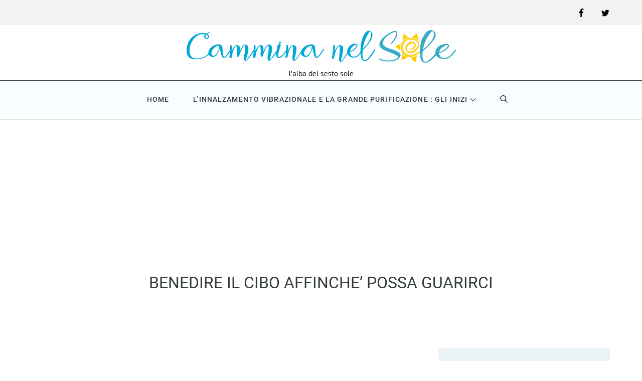

--- FILE ---
content_type: text/html; charset=utf-8
request_url: https://www.google.com/recaptcha/api2/aframe
body_size: 269
content:
<!DOCTYPE HTML><html><head><meta http-equiv="content-type" content="text/html; charset=UTF-8"></head><body><script nonce="8XG144KOPe5iVMEQP--_hw">/** Anti-fraud and anti-abuse applications only. See google.com/recaptcha */ try{var clients={'sodar':'https://pagead2.googlesyndication.com/pagead/sodar?'};window.addEventListener("message",function(a){try{if(a.source===window.parent){var b=JSON.parse(a.data);var c=clients[b['id']];if(c){var d=document.createElement('img');d.src=c+b['params']+'&rc='+(localStorage.getItem("rc::a")?sessionStorage.getItem("rc::b"):"");window.document.body.appendChild(d);sessionStorage.setItem("rc::e",parseInt(sessionStorage.getItem("rc::e")||0)+1);localStorage.setItem("rc::h",'1768998670435');}}}catch(b){}});window.parent.postMessage("_grecaptcha_ready", "*");}catch(b){}</script></body></html>